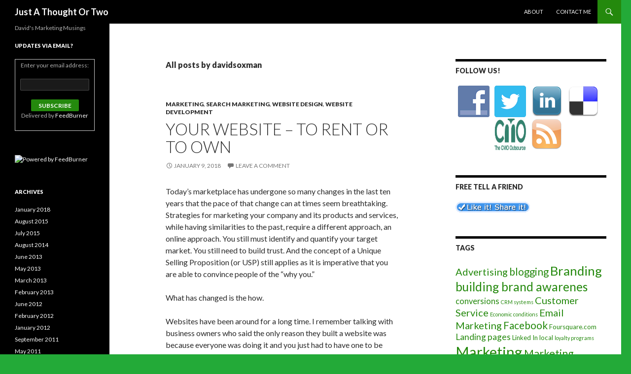

--- FILE ---
content_type: text/html; charset=UTF-8
request_url: http://davidsoxman.com/author/admin/
body_size: 14813
content:

<!DOCTYPE html>
<!--[if IE 7]>
<html class="ie ie7" lang="en-US">
<![endif]-->
<!--[if IE 8]>
<html class="ie ie8" lang="en-US">
<![endif]-->
<!--[if !(IE 7) & !(IE 8)]><!-->
<html lang="en-US">
<!--<![endif]-->
<head>
	<meta charset="UTF-8">
	<meta name="viewport" content="width=device-width">
	<title>davidsoxmanJust A Thought Or Two | Just A Thought Or Two</title>
	<link rel="profile" href="http://gmpg.org/xfn/11">
	<link rel="pingback" href="http://davidsoxman.com/xmlrpc.php">
	<!--[if lt IE 9]>
	<script src="http://davidsoxman.com/wp-content/themes/twentyfourteen/js/html5.js"></script>
	<![endif]-->
	<link rel='dns-prefetch' href='//fonts.googleapis.com' />
<link rel='dns-prefetch' href='//s.w.org' />
<link rel="alternate" type="application/rss+xml" title="Just A Thought Or Two &raquo; Feed" href="http://davidsoxman.com/feed/" />
<link rel="alternate" type="application/rss+xml" title="Just A Thought Or Two &raquo; Comments Feed" href="http://davidsoxman.com/comments/feed/" />
<link rel="alternate" type="application/rss+xml" title="Just A Thought Or Two &raquo; Posts by davidsoxman Feed" href="http://davidsoxman.com/author/admin/feed/" />
		<script type="text/javascript">
			window._wpemojiSettings = {"baseUrl":"https:\/\/s.w.org\/images\/core\/emoji\/11.2.0\/72x72\/","ext":".png","svgUrl":"https:\/\/s.w.org\/images\/core\/emoji\/11.2.0\/svg\/","svgExt":".svg","source":{"concatemoji":"http:\/\/davidsoxman.com\/wp-includes\/js\/wp-emoji-release.min.js?ver=5.1.19"}};
			!function(e,a,t){var n,r,o,i=a.createElement("canvas"),p=i.getContext&&i.getContext("2d");function s(e,t){var a=String.fromCharCode;p.clearRect(0,0,i.width,i.height),p.fillText(a.apply(this,e),0,0);e=i.toDataURL();return p.clearRect(0,0,i.width,i.height),p.fillText(a.apply(this,t),0,0),e===i.toDataURL()}function c(e){var t=a.createElement("script");t.src=e,t.defer=t.type="text/javascript",a.getElementsByTagName("head")[0].appendChild(t)}for(o=Array("flag","emoji"),t.supports={everything:!0,everythingExceptFlag:!0},r=0;r<o.length;r++)t.supports[o[r]]=function(e){if(!p||!p.fillText)return!1;switch(p.textBaseline="top",p.font="600 32px Arial",e){case"flag":return s([55356,56826,55356,56819],[55356,56826,8203,55356,56819])?!1:!s([55356,57332,56128,56423,56128,56418,56128,56421,56128,56430,56128,56423,56128,56447],[55356,57332,8203,56128,56423,8203,56128,56418,8203,56128,56421,8203,56128,56430,8203,56128,56423,8203,56128,56447]);case"emoji":return!s([55358,56760,9792,65039],[55358,56760,8203,9792,65039])}return!1}(o[r]),t.supports.everything=t.supports.everything&&t.supports[o[r]],"flag"!==o[r]&&(t.supports.everythingExceptFlag=t.supports.everythingExceptFlag&&t.supports[o[r]]);t.supports.everythingExceptFlag=t.supports.everythingExceptFlag&&!t.supports.flag,t.DOMReady=!1,t.readyCallback=function(){t.DOMReady=!0},t.supports.everything||(n=function(){t.readyCallback()},a.addEventListener?(a.addEventListener("DOMContentLoaded",n,!1),e.addEventListener("load",n,!1)):(e.attachEvent("onload",n),a.attachEvent("onreadystatechange",function(){"complete"===a.readyState&&t.readyCallback()})),(n=t.source||{}).concatemoji?c(n.concatemoji):n.wpemoji&&n.twemoji&&(c(n.twemoji),c(n.wpemoji)))}(window,document,window._wpemojiSettings);
		</script>
		<style type="text/css">
img.wp-smiley,
img.emoji {
	display: inline !important;
	border: none !important;
	box-shadow: none !important;
	height: 1em !important;
	width: 1em !important;
	margin: 0 .07em !important;
	vertical-align: -0.1em !important;
	background: none !important;
	padding: 0 !important;
}
</style>
	<link rel='stylesheet' id='wp-block-library-css'  href='http://davidsoxman.com/wp-includes/css/dist/block-library/style.min.css?ver=5.1.19' type='text/css' media='all' />
<link rel='stylesheet' id='st-widget-css'  href='http://davidsoxman.com/wp-content/plugins/share-this/css/style.css?ver=5.1.19' type='text/css' media='all' />
<link rel='stylesheet' id='social-widget-css'  href='http://davidsoxman.com/wp-content/plugins/social-media-widget/social_widget.css?ver=5.1.19' type='text/css' media='all' />
<link rel='stylesheet' id='twentyfourteen-lato-css'  href='https://fonts.googleapis.com/css?family=Lato%3A300%2C400%2C700%2C900%2C300italic%2C400italic%2C700italic&#038;subset=latin%2Clatin-ext' type='text/css' media='all' />
<link rel='stylesheet' id='genericons-css'  href='http://davidsoxman.com/wp-content/themes/twentyfourteen/genericons/genericons.css?ver=3.0.3' type='text/css' media='all' />
<link rel='stylesheet' id='twentyfourteen-style-css'  href='http://davidsoxman.com/wp-content/themes/twentyfourteen/style.css?ver=5.1.19' type='text/css' media='all' />
<!--[if lt IE 9]>
<link rel='stylesheet' id='twentyfourteen-ie-css'  href='http://davidsoxman.com/wp-content/themes/twentyfourteen/css/ie.css?ver=20131205' type='text/css' media='all' />
<![endif]-->
<script type='text/javascript' src='http://davidsoxman.com/wp-includes/js/jquery/jquery.js?ver=1.12.4'></script>
<script type='text/javascript' src='http://davidsoxman.com/wp-includes/js/jquery/jquery-migrate.min.js?ver=1.4.1'></script>
<link rel='https://api.w.org/' href='http://davidsoxman.com/wp-json/' />
<link rel="EditURI" type="application/rsd+xml" title="RSD" href="http://davidsoxman.com/xmlrpc.php?rsd" />
<link rel="wlwmanifest" type="application/wlwmanifest+xml" href="http://davidsoxman.com/wp-includes/wlwmanifest.xml" /> 
<meta name="generator" content="WordPress 5.1.19" />

<!-- platinum seo pack 1.3.8 -->
<meta name="robots" content="noindex,follow,noodp,noydir" />
<link rel="canonical" href="http://davidsoxman.com/author/admin/" />
<!-- /platinum one seo pack -->
<script charset="utf-8" type="text/javascript" src="http://w.sharethis.com/button/buttons.js"></script><script type="text/javascript">stLight.options({publisher:'3ceb704e-8549-4b8b-a0ce-e5d39983df82'});var st_type='wordpress3.0.2';</script>	<style type="text/css" id="twentyfourteen-header-css">
			.site-title a {
			color: #ffffff;
		}
		</style>
	<style type="text/css" id="custom-background-css">
body.custom-background { background-color: #23aa38; }
</style>
	</head>

<body class="archive author author-admin author-1 custom-background masthead-fixed list-view">
<div id="page" class="hfeed site">
	
	<header id="masthead" class="site-header" role="banner">
		<div class="header-main">
			<h1 class="site-title"><a href="http://davidsoxman.com/" rel="home">Just A Thought Or Two</a></h1>

			<div class="search-toggle">
				<a href="#search-container" class="screen-reader-text" aria-expanded="false" aria-controls="search-container">Search</a>
			</div>

			<nav id="primary-navigation" class="site-navigation primary-navigation" role="navigation">
				<button class="menu-toggle">Primary Menu</button>
				<a class="screen-reader-text skip-link" href="#content">Skip to content</a>
				<div id="primary-menu" class="nav-menu"><ul>
<li class="page_item page-item-2"><a href="http://davidsoxman.com/about/">About</a></li>
<li class="page_item page-item-9"><a href="http://davidsoxman.com/contact-me/">Contact Me</a></li>
</ul></div>
			</nav>
		</div>

		<div id="search-container" class="search-box-wrapper hide">
			<div class="search-box">
				<form role="search" method="get" class="search-form" action="http://davidsoxman.com/">
				<label>
					<span class="screen-reader-text">Search for:</span>
					<input type="search" class="search-field" placeholder="Search &hellip;" value="" name="s" />
				</label>
				<input type="submit" class="search-submit" value="Search" />
			</form>			</div>
		</div>
	</header><!-- #masthead -->

	<div id="main" class="site-main">

	<section id="primary" class="content-area">
		<div id="content" class="site-content" role="main">

			
			<header class="archive-header">
				<h1 class="archive-title">
					All posts by davidsoxman				</h1>
							</header><!-- .archive-header -->

			
<article id="post-386" class="post-386 post type-post status-publish format-standard hentry category-marketing category-search-marketing category-website-design category-website-development">
	
	<header class="entry-header">
				<div class="entry-meta">
			<span class="cat-links"><a href="http://davidsoxman.com/topics/marketing/" rel="category tag">Marketing</a>, <a href="http://davidsoxman.com/topics/search-marketing/" rel="category tag">Search marketing</a>, <a href="http://davidsoxman.com/topics/website-design/" rel="category tag">Website Design</a>, <a href="http://davidsoxman.com/topics/website-development/" rel="category tag">Website Development</a></span>
		</div>
		<h1 class="entry-title"><a href="http://davidsoxman.com/2018/01/your-website-to-rent-or-to-own/" rel="bookmark">Your Website – To Rent or To Own</a></h1>
		<div class="entry-meta">
			<span class="entry-date"><a href="http://davidsoxman.com/2018/01/your-website-to-rent-or-to-own/" rel="bookmark"><time class="entry-date" datetime="2018-01-09T11:07:22-06:00">January 9, 2018</time></a></span> <span class="byline"><span class="author vcard"><a class="url fn n" href="http://davidsoxman.com/author/admin/" rel="author">davidsoxman</a></span></span>			<span class="comments-link"><a href="http://davidsoxman.com/2018/01/your-website-to-rent-or-to-own/#respond">Leave a comment</a></span>
					</div><!-- .entry-meta -->
	</header><!-- .entry-header -->

		<div class="entry-content">
		<p>Today’s marketplace has undergone so many changes in the last ten years that the pace of that change can at times seem breathtaking. Strategies for marketing your company and its products and services, while having similarities to the past, require a different approach, an online approach. You still must identify and quantify your target market. You still need to build trust. And the concept of a Unique Selling Proposition (or USP) still applies as it is imperative that you are able to convince people of the “why you.”</p>
<p>What has changed is the how.</p>
<p>Websites have been around for a long time. I remember talking with business owners who said the only reason they built a website was because everyone was doing it and you just had to have one to be legit.</p>
<p>While having to have a website is still the case, its function as a key weapon in your marketing arsenal has grown dramatically, so much so that it is the most important marketing investment that you can make.</p>
<p>Almost every purchase decision, whether an individual consumer, or the purchasing manager of a major corporation, begins with a search online. Whether that search is using the name of a business that you learned of through a referral, or whether you are simply trying to find companies that provide what you’re looking for, it begins by doing a search. Google, having become one of the largest U.S. companies in capitalization, dominates this area of marketing, and it is estimated that there are as many as 4 million searches per second around the globe!</p>
<p>So, when you’re building a website, to forget to take into account its ability to be found by people searching online, is basically throwing your money away.</p>
<p>You have two choices when building a website, you can <strong>rent</strong> your website or you can <strong>own</strong> it. Just as any other business asset you invest in, it is important to determine which is best for the future of your company.</p>
<p>Examples of website platforms that you <u>rent</u> are SquareSpace, WIX, Weebly, GoDaddy and others. These offer you the ability to create your own website and have the following features: (this is based on conversations with many entrepreneurs who went this route)</p>
<ul>
<li>Up-front investment is little or nothing</li>
<li>There are many templates to choose from</li>
<li>Can customize within the template’s framework</li>
<li>Monthly hosting fees are generally much higher</li>
<li>Must continue to host with them or the site is taken down</li>
<li>Shopping cart and e-commerce is available</li>
<li>Can make changes, add pages and upload images yourself, through the dashboard</li>
<li>The focus is on making it fast and easy to build a website, not on whether the website can be found in an online search</li>
<li>Lead generation is also not the most important aspect of these alternatives</li>
</ul>
<p>Examples of website platforms that you <u>own</u> are WordPress, Joomla, Drupal, Magento and others. These typically require the expertise of a professional developer as there are many options, and hence flexibility, in the design and functionality of the website. The following are the features of these options:</p>
<ul>
<li>The up-front investment can be sizeable</li>
<li>Just about anything can be done with respect to design</li>
<li>There are hundreds of applications that have been developed to work with these platforms, making website customization easier and with a higher level of functionality</li>
<li>Monthly hosting fees are much lower</li>
<li>You have the option to host your website wherever you wish because you own your site</li>
<li>You can make changes, add pages and upload images yourself without being a programmer. This is done through the dashboard</li>
<li>If the template is built correctly, the website should be able to be found in online searches</li>
<li>The website should be able to pay for itself through the leads that are generated from it</li>
<li>You can actually build “equity” in your website, by adding original and valuable content, and since you own the website, that content remains yours, not your hosting company’s.</li>
<li>Social media can be seamlessly integrated into the site</li>
<li>You are in charge of your own destiny</li>
</ul>
<p>The bottom line is, what do you want your website to do? If it is just to be an online brochure, then certainly renting a website can work. If however, you want it to be an asset that provides a return on the investment, to be a key component in your overall marketing, then owning your website is really the only way to go.</p>
<p>Remember this: You can build a beautiful website, but if no one can find it, it’s like having the most impressive billboard in the middle of a desert, it sure looks nice but nobody sees it.</p>
	</div><!-- .entry-content -->
	
	</article><!-- #post-## -->

<article id="post-376" class="post-376 post type-post status-publish format-standard hentry category-marketing category-search-marketing category-website-design category-website-development tag-marketing tag-mobile-responsive-websites">
	
	<header class="entry-header">
				<div class="entry-meta">
			<span class="cat-links"><a href="http://davidsoxman.com/topics/marketing/" rel="category tag">Marketing</a>, <a href="http://davidsoxman.com/topics/search-marketing/" rel="category tag">Search marketing</a>, <a href="http://davidsoxman.com/topics/website-design/" rel="category tag">Website Design</a>, <a href="http://davidsoxman.com/topics/website-development/" rel="category tag">Website Development</a></span>
		</div>
		<h1 class="entry-title"><a href="http://davidsoxman.com/2015/08/how-mobile-is-your-website/" rel="bookmark">How Mobile Is Your Website?</a></h1>
		<div class="entry-meta">
			<span class="entry-date"><a href="http://davidsoxman.com/2015/08/how-mobile-is-your-website/" rel="bookmark"><time class="entry-date" datetime="2015-08-25T14:47:55-06:00">August 25, 2015</time></a></span> <span class="byline"><span class="author vcard"><a class="url fn n" href="http://davidsoxman.com/author/admin/" rel="author">davidsoxman</a></span></span>			<span class="comments-link"><a href="http://davidsoxman.com/2015/08/how-mobile-is-your-website/#respond">Leave a comment</a></span>
					</div><!-- .entry-meta -->
	</header><!-- .entry-header -->

		<div class="entry-content">
		<p><a href="http://davidsoxman.com/wp-content/uploads/2015/08/Mobile-ready.jpg"><img class="alignleft size-thumbnail wp-image-377" src="http://davidsoxman.com/wp-content/uploads/2015/08/Mobile-ready-150x150.jpg" alt="Our mobile society always on the go" width="150" height="150" /></a>You’ve been there. You’re searching on your mobile phone for a store that has a particular brand of caulk that works well on concrete. You find a website on Google and you click on the link. What comes up is a very tiny version of the store’s regular website, which is impossible to read, let alone click on the Contact Us page to inquire whether they have the caulk you need in stock. So, what do you do? You expand the page to blow it up to where it is legible and then you find yourself scrolling left, right, up, down only to realize that you’re lost on the page. What’s left is to shrink it back down to locate that darned Contact Us link. And, hopefully you haven’t been doing all this while driving.</p>
<p>This is a plain lousy experience and one that makes you want to find somewhere else to shop.</p>
<p>So, does this happen when prospective customers come to your website on their smartphones? Do they have this same kind of bad experience? Are you losing sales because your website is not mobile ready? <strong>Did you realize that Google will now start ranking your website lower than your competitors’ sites if it is not mobile ready? </strong></p>
<p>Let’s look at some research from Media Post:</p>
<p><a href="http://www.mediapost.com/publications/article/253294/mobile-shopping-makes-a-move-on-online-sales.html#reply?utm_source=newsletter&amp;utm_medium=email&amp;utm_content=comment&amp;utm_campaign=84197" target="_blank">http://www.mediapost.com/publications/article/253294/mobile-shopping-makes-a-move-on-online-sales.html#reply?utm_source=newsletter&amp;utm_medium=email&amp;utm_content=comment&amp;utm_campaign=84197</a></p>
<p>What does this mean today, and what could it mean in six to twelve months?</p>
<ul>
<li>“mobile commerce has surged ahead of desktop in terms of time spent shopping, with mobile accounting for 59% of online shopping time in the first quarter of 2015…”</li>
<li>“In the first quarter of this year, mobile’s share of retail spending growth increased 53% year over year, compared with increases of 9% for desktop retail e-commerce…”</li>
<li>And according to James Printing of Kansas City (<a href="http:jamesprinting.com" target="_blank">http:jamesprinting.com</a>), 42% of brand research is conducted on phones and tablets</li>
</ul>
<p>The use of smartphones and tablets for shopping and research is expected to grow dramatically in the next year. Although purchases on smartphones and tablets still lags behind desktops, with the primary reasons being security concerns and the ability to see the products in detail, those issues will be resolved quickly with larger phone screens and enhanced mobile security.</p>
<p>Any website development company worth their stripes is creating new sites that are what’s called <strong><em>“mobile responsive.”</em></strong> This means that your site will render differently on mobile devices than it does on desktops, making the experience much better for visitors coming to see what you are all about.</p>
<p>What’s more, you will not be penalized by the major search engines for having a non-responsive website, and all the hard work you’ve done to maintain that search visibility will still be in place.</p>
<p>I would love to know your thoughts, or if you just have questions, let me know.</p>
<p>Regards,</p>
<p>David</p>
	</div><!-- .entry-content -->
	
	<footer class="entry-meta"><span class="tag-links"><a href="http://davidsoxman.com/tag/marketing/" rel="tag">Marketing</a><a href="http://davidsoxman.com/tag/mobile-responsive-websites/" rel="tag">mobile responsive websites</a></span></footer></article><!-- #post-## -->

<article id="post-373" class="post-373 post type-post status-publish format-standard hentry category-branding category-communication category-marketing category-social-media tag-branding tag-building-brand-awarenes tag-marketing tag-marketing-plan-execution tag-social-media tag-strategic-marketing-plans">
	
	<header class="entry-header">
				<div class="entry-meta">
			<span class="cat-links"><a href="http://davidsoxman.com/topics/branding/" rel="category tag">Branding</a>, <a href="http://davidsoxman.com/topics/communication/" rel="category tag">Communication</a>, <a href="http://davidsoxman.com/topics/marketing/" rel="category tag">Marketing</a>, <a href="http://davidsoxman.com/topics/social-media/" rel="category tag">Social Media</a></span>
		</div>
		<h1 class="entry-title"><a href="http://davidsoxman.com/2015/07/give-up-brand-control/" rel="bookmark">Give Up Brand Control?</a></h1>
		<div class="entry-meta">
			<span class="entry-date"><a href="http://davidsoxman.com/2015/07/give-up-brand-control/" rel="bookmark"><time class="entry-date" datetime="2015-07-07T11:43:04-06:00">July 7, 2015</time></a></span> <span class="byline"><span class="author vcard"><a class="url fn n" href="http://davidsoxman.com/author/admin/" rel="author">davidsoxman</a></span></span>			<span class="comments-link"><a href="http://davidsoxman.com/2015/07/give-up-brand-control/#respond">Leave a comment</a></span>
					</div><!-- .entry-meta -->
	</header><!-- .entry-header -->

		<div class="entry-content">
		<p><a href="http://davidsoxman.com/wp-content/uploads/2015/07/Screen-Shot-2015-03-11-at-2.50.56-PM.png"><img class="alignleft size-thumbnail wp-image-374" src="http://davidsoxman.com/wp-content/uploads/2015/07/Screen-Shot-2015-03-11-at-2.50.56-PM-150x150.png" alt="Major League Soccer logo" width="150" height="150" /></a>Ever feel like your business is spinning out of control? Too busy, not busy enough, competition pressures, government red tape, taxes, employee issues, the list can go on and on. We love the concept of control because it gives us predictability, something we can count on, something to calm our fears. Yet control can be elusive.</p>
<p>Take, for example, your brand. We marketers refer frequently to the importance of trying to control your brand. Obviously, social media has made this effort much more difficult but consider something as simple as your identity (including the logo). We generally recommend that in your strategic marketing plan, you include a style book which dictates exactly how your logo will be portrayed in various kinds of media. The style book governs how and where your logo can appear and specifies the exact color or colors (generally no more than two) that are allowed. It is how you control that branding element. Consider brands like A.T.&amp;T., Coca-Cola, Microsoft, and UPS. No one is allowed to change the presentation of these logos or their colors. Yet…maybe that has all changed.</p>
<p>Major League Soccer (MLS) announced a new identity and branding with the commencement of its 2015 season this spring. Not to be outdone by other sports like Major League Baseball, the NCAA basketball tournament, or the FIFA Women’s World Cup, the launch of the new campaign came replete with a shiny new logo. The logo comprises a shield outlined with blue, a blue diagonal line extending outside the shield, and the top left half with three stars, the letters MLS and seated in a field of red. Whether you like this logo or not is not what is curious. What blows the mind this marketer is that the MLS has allowed each one of the teams to alter the colors of the logo to match their respective uniforms! This even extends to the goalkeepers’ uniforms that are even different colors than the team colors!</p>
<p>Unheard of, I say. Can you imagine the NFL doing this? What about the NBA or Major League Baseball? These organizations don’t care what color your uniforms are, their logo must be presented exactly the same, even if that color clashes with your team colors.</p>
<p>I would say this is revolutionary, especially for a brand as young as the MLS.</p>
<p>So, is giving up control of your brand and logo the wrong thing to do? I would imagine that the MLS has not given up complete control, but stipulates the options each team has in using the league logo. It will be an interesting study to see how this turns out. No one can deny that the MLS is successful, having two new expansion teams this year and showing every sign of drawing larger and larger viewership and fan base.</p>
<p>Yet, it will be interesting to see if this is a trend that will extend to other industries, associations and non-profits.</p>
<p>I would love to know your thoughts.</p>
	</div><!-- .entry-content -->
	
	<footer class="entry-meta"><span class="tag-links"><a href="http://davidsoxman.com/tag/branding/" rel="tag">Branding</a><a href="http://davidsoxman.com/tag/building-brand-awarenes/" rel="tag">building brand awarenes</a><a href="http://davidsoxman.com/tag/marketing/" rel="tag">Marketing</a><a href="http://davidsoxman.com/tag/marketing-plan-execution/" rel="tag">Marketing Plan Execution</a><a href="http://davidsoxman.com/tag/social-media/" rel="tag">Social Media</a><a href="http://davidsoxman.com/tag/strategic-marketing-plans/" rel="tag">Strategic Marketing Plans</a></span></footer></article><!-- #post-## -->

<article id="post-368" class="post-368 post type-post status-publish format-standard hentry category-communication category-marketing tag-marketing tag-marketing-messages tag-target-market">
	
	<header class="entry-header">
				<div class="entry-meta">
			<span class="cat-links"><a href="http://davidsoxman.com/topics/communication/" rel="category tag">Communication</a>, <a href="http://davidsoxman.com/topics/marketing/" rel="category tag">Marketing</a></span>
		</div>
		<h1 class="entry-title"><a href="http://davidsoxman.com/2014/08/do-you-understand-your-target-market/" rel="bookmark">Do You Understand Your Target Market?</a></h1>
		<div class="entry-meta">
			<span class="entry-date"><a href="http://davidsoxman.com/2014/08/do-you-understand-your-target-market/" rel="bookmark"><time class="entry-date" datetime="2014-08-27T16:26:26-06:00">August 27, 2014</time></a></span> <span class="byline"><span class="author vcard"><a class="url fn n" href="http://davidsoxman.com/author/admin/" rel="author">davidsoxman</a></span></span>			<span class="comments-link"><a href="http://davidsoxman.com/2014/08/do-you-understand-your-target-market/#respond">Leave a comment</a></span>
					</div><!-- .entry-meta -->
	</header><!-- .entry-header -->

		<div class="entry-content">
		<p><a href="http://davidsoxman.com/wp-content/uploads/2014/08/957450_33460069.jpg"><img class="alignleft size-thumbnail wp-image-369" src="http://davidsoxman.com/wp-content/uploads/2014/08/957450_33460069-150x150.jpg" alt="957450_33460069" width="150" height="150" /></a>One of the first questions I ask any client that I begin work with is, “who do you think is your target market?” There are many times where this question has never been asked and therefore I’m met with a blank stare. If the answer comes back as “everyone,” then I know we have some work to do. You may have the most amazing product ever invented in humankind but I’m sorry, it’s not for everyone.</p>
<p>It’s always best to start with a definition, no matter how simple we may think a concept is. <em>A <strong>target market</strong> is a group of customers towards which a business has decided to aim its <strong>marketing</strong> efforts and ultimately its products and or services.</em></p>
<p>A target market can be defined by a set of characteristics that the entire group has in common. These characteristics give insight into how we might expect the target market to behave under different circumstances or in reaction to different marketing messages.</p>
<p>I recommend starting with your very best customer, because that’s who we want to find more of. Think in terms of what customer you absolutely love working with? How would you define them? Who are they? Are they male or female? How educated are they? What age are they? How did they learn of your product or service? Do they live in a certain area? How was the buying process? If applicable, have they been a repeat buyer? The more specific you can be here, the better.</p>
<p>Given that you want to clone this kind of customer and find many more just like them, let’s explore more about what was behind their purchase. Ask the question: <strong>Why did you buy from my company?</strong> I actually like to ask this question in person, through a survey.</p>
<p>On a very fundamental level, people make a decision to purchase something in an effort to increase pleasure or reduce pain. However, the answers you receive to the question above, why did they buy from you, will fall into one of two categories. Either the rational behind their decision was due to the attributes (or features) of your product or service, or your product or service was in sync with their emotional motivation for buying.</p>
<p>Examples of Product Attributes:</p>
<ul>
<li>Price – Your price was competitive or in line with perceived value</li>
<li>Quality – Your product or service meets minimum quality requirements</li>
<li>Features – Your product has the features that I require</li>
<li>Service – You have the capabilities to provide service after the sale</li>
<li>Past History – There is a track record of positive experiences from others</li>
<li>Popularity/Sexiness – Your product has that “thing”</li>
</ul>
<p>Examples of Emotional Motivators</p>
<ul>
<li>Trust – I have faith that your product or service will perform as marketed</li>
<li>Communication – The sales person answered my questions and explained things to my satisfaction</li>
<li>Relationships – Over a period of time I feel I know the human side of your company. I like working with you</li>
<li>Fear – I don’t want to make a mistake that will cost me money or my job</li>
<li>Confidence – This decision feels right</li>
<li>Impatience – I don’t really want to wait any longer or shop more</li>
<li>Need – I am strongly compelled to move forward with this purchase</li>
<li>Desire for acceptance – I want to be like the people that own this product</li>
</ul>
<p>As you collect the answers to your survey, you can use these product attributes and emotional motivators to define the kind of marketing message that you communicate. If these resonated with your current best customers, then they will likely resonate with potential best customers.</p>
<p>Happy hunting and I would love to hear your comments.</p>
<p>David</p>
	</div><!-- .entry-content -->
	
	<footer class="entry-meta"><span class="tag-links"><a href="http://davidsoxman.com/tag/marketing/" rel="tag">Marketing</a><a href="http://davidsoxman.com/tag/marketing-messages/" rel="tag">Marketing messages</a><a href="http://davidsoxman.com/tag/target-market/" rel="tag">Target market</a></span></footer></article><!-- #post-## -->

<article id="post-362" class="post-362 post type-post status-publish format-standard hentry category-social-media tag-facebook tag-foursquare-com tag-social-media tag-social-networks tag-twitter tag-youtube">
	
	<header class="entry-header">
				<div class="entry-meta">
			<span class="cat-links"><a href="http://davidsoxman.com/topics/social-media/" rel="category tag">Social Media</a></span>
		</div>
		<h1 class="entry-title"><a href="http://davidsoxman.com/2013/06/is-facebook-too-big-to-fail/" rel="bookmark">Is Facebook Too Big To Fail?</a></h1>
		<div class="entry-meta">
			<span class="entry-date"><a href="http://davidsoxman.com/2013/06/is-facebook-too-big-to-fail/" rel="bookmark"><time class="entry-date" datetime="2013-06-10T13:24:26-06:00">June 10, 2013</time></a></span> <span class="byline"><span class="author vcard"><a class="url fn n" href="http://davidsoxman.com/author/admin/" rel="author">davidsoxman</a></span></span>			<span class="comments-link"><a href="http://davidsoxman.com/2013/06/is-facebook-too-big-to-fail/#respond">Leave a comment</a></span>
					</div><!-- .entry-meta -->
	</header><!-- .entry-header -->

		<div class="entry-content">
		<p><a href="http://davidsoxman.com/wp-content/uploads/2013/06/Social-properties.jpg"><img class="alignleft size-thumbnail wp-image-363" title="Social Media Logotype Background" src="http://davidsoxman.com/wp-content/uploads/2013/06/Social-properties-150x150.jpg" alt="" width="150" height="150" /></a>Oh that’s just not possible you say. Facebook fail, no way. Just let your imagination go for a minute.</p>
<p>I don’t think any of us could have imagined the possibility of General Motors failing, or AIG, or Citigroup for that matter, all of whom benefited through the combination of The Emergency Economic Stabilization Act of 2008 and the Troubled Asset Relief Program (TARP). In all of these cases, it was deemed appropriate to step in with financial help because these companies were “too big to fail.” The great economic domino effect of their failures would have lead to catastrophic consequences.</p>
<p>Let’s face facts, humans make mistakes, and so do CEO’s. It’s not beyond the realm of “possible” to imagine a world without Facebook, where enough mistakes, bad investments, scandals, questionable IPO’s et cetera, cause this social institution to fail. Do you suppose the government would step in and help?</p>
<p>I don’t want you to get confused here, I’m not trying to be political as I’m really going in another direction which I hope to reveal shortly.</p>
<p>Millions of people spend hours and hours documenting, sharing, responding, ranting, posting, joking, pontificating, preaching, questioning, bragging and lecturing on Facebook. The number of personal images and videos put there is staggering. Some would say that this is a giant waste of time. Regardless, when you think about the fact that whole lives are being stored on FB’s massive server farms and that this may be the only place where those lives are documented, you can begin to wonder &#8211; If that’s true, a Facebook failure could in fact cause catastrophic consequences for some. Unless of course, they have a backup plan.</p>
<p>I was reading recently in the <a href="http://aarp.org/bulletin" target="_blank">“AARP Bulletin”</a> (yes, I am old enough to read this) about the need for Baby Boomers to embrace social media, especially if they are interested in looking for a job. They talk about a “digital footprint” which I thought was a great term, because it encompasses several social media properties, including your own personal website. The article suggests that this website have your name as the URL, like davidsoxman.com. And let’s face it, if you’re not out there socially, you look out of touch.</p>
<p>What does your financial advisor always suggest when investing your money, diversify? By doing so, you spread risk across multiple investment strategies and therefore reduce your exposure to the failure of one. I think the same applies to how you document your life experiences on the web.</p>
<p>There are many ways to memorialize the important events in your life and it doesn’t have to be all in one place, i.e. Facebook. Social media sites exist that cater to all kinds of interests and life styles. If your interested in a list, <a href="http://en.wikipedia.org/wiki/List_of_social_networking_websites" target="_blank">Wikipedia.org</a> has an exhaustive list and even describes what they are about. Check it out even though there are some obvious omissions like Reddit, Stumble Upon, Vimeo and YouTube to name a few.</p>
<p>If the leadership of Facebook pulls off something really stupid and the company fails, and the government chooses not to “bail out” the social behemoth, by having your life documented across multiple online properties, you can reduce the risk that your life’s experiences could vanish with the unplugging of a server. Or, you could gamble that Facebook really is too big to fail.</p>
<p>I’d love to know your thoughts.</p>
<p>David</p>
<div></div>
	</div><!-- .entry-content -->
	
	<footer class="entry-meta"><span class="tag-links"><a href="http://davidsoxman.com/tag/facebook/" rel="tag">Facebook</a><a href="http://davidsoxman.com/tag/foursquare-com/" rel="tag">Foursquare.com</a><a href="http://davidsoxman.com/tag/social-media/" rel="tag">Social Media</a><a href="http://davidsoxman.com/tag/social-networks/" rel="tag">social networks</a><a href="http://davidsoxman.com/tag/twitter/" rel="tag">twitter</a><a href="http://davidsoxman.com/tag/youtube/" rel="tag">YouTube</a></span></footer></article><!-- #post-## -->
	<nav class="navigation paging-navigation" role="navigation">
		<h1 class="screen-reader-text">Posts navigation</h1>
		<div class="pagination loop-pagination">
			<span aria-current='page' class='page-numbers current'>1</span>
<a class='page-numbers' href='http://davidsoxman.com/author/admin/page/2/'>2</a>
<span class="page-numbers dots">&hellip;</span>
<a class='page-numbers' href='http://davidsoxman.com/author/admin/page/14/'>14</a>
<a class="next page-numbers" href="http://davidsoxman.com/author/admin/page/2/">Next &rarr;</a>		</div><!-- .pagination -->
	</nav><!-- .navigation -->
	
		</div><!-- #content -->
	</section><!-- #primary -->

<div id="content-sidebar" class="content-sidebar widget-area" role="complementary">
	<aside id="social-widget-3" class="widget Social_Widget"><h1 class="widget-title">Follow Us!</h1><div class="socialmedia-buttons smw_center"><a href="http://www.facebook.com/profile.php?id=1816636665&ref=ts" rel="nofollow" target="_blank"><img width="64" height="64" src="http://davidsoxman.com/wp-content/plugins/social-media-widget/images/default/64/facebook.png" 
				alt="Follow Us on Facebook" 
				title="Follow Us on Facebook" style="opacity: 0.8; -moz-opacity: 0.8;" class="fade" /></a><a href="http://twitter.com/davidsoxman" rel="nofollow" target="_blank"><img width="64" height="64" src="http://davidsoxman.com/wp-content/plugins/social-media-widget/images/default/64/twitter.png" 
				alt="Follow Us on Twitter" 
				title="Follow Us on Twitter" style="opacity: 0.8; -moz-opacity: 0.8;" class="fade" /></a><a href="http://www.linkedin.com/in/davidsoxman" rel="nofollow" target="_blank"><img width="64" height="64" src="http://davidsoxman.com/wp-content/plugins/social-media-widget/images/default/64/linkedin.png" 
				alt="Follow Us on LinkedIn" 
				title="Follow Us on LinkedIn" style="opacity: 0.8; -moz-opacity: 0.8;" class="fade" /></a><a href="http://delicious.com/dsoxman" rel="nofollow" target="_blank"><img width="64" height="64" src="http://davidsoxman.com/wp-content/plugins/social-media-widget/images/default/64/delicious.png" 
				alt="Follow Us on Delicious" 
				title="Follow Us on Delicious" style="opacity: 0.8; -moz-opacity: 0.8;" class="fade" /></a><a href="http://thecmooutsource.com" rel="nofollow" target="_blank"><img width="64" height="64" src="http://davidsoxman.com/wp-content/uploads/2010/07/letterheadlogo.jpg" 
				alt="Follow Us on My Company Website" 
				title="Follow Us on My Company Website" style="opacity: 0.8; -moz-opacity: 0.8;" class="fade" /></a><a href="http://www.davidsoxman.com/feed" rel="nofollow" target="_blank"><img width="64" height="64" src="http://davidsoxman.com/wp-content/plugins/social-media-widget/images/default/64/rss.png" 
				alt="Follow Us on RSS" 
				title="Follow Us on RSS" style="opacity: 0.8; -moz-opacity: 0.8;" class="fade" /></a></div></aside><aside id="free-tell-a-friend-widget-3" class="widget Free_Tell_A_Friend"><h1 class="widget-title">Free Tell A Friend</h1><a href="http://www.freetellafriend.com/tell/" onclick="window.open('http://www.freetellafriend.com/tell/?option=favorites&title='+encodeURIComponent(document.title)+'&url='+encodeURIComponent(document.location.href), 'freetellafriend', 'scrollbars=1,menubar=0,width=617,height=530,resizable=1,toolbar=0,location=0,status=0,screenX=210,screenY=100,left=210,top=100'); return false;" title="Tell a Friend" target="_blank" ><img alt="Tell a Friend" src="http://davidsoxman.com/wp-content/plugins/free-tell-a-friend/share.gif" border="0" /></a> </aside><aside id="tag_cloud-3" class="widget widget_tag_cloud"><h1 class="widget-title">Tags</h1><div class="tagcloud"><a href="http://davidsoxman.com/tag/advertising/" class="tag-cloud-link tag-link-33 tag-link-position-1" style="font-size: 15pt;" aria-label="Advertising (8 items)">Advertising</a>
<a href="http://davidsoxman.com/tag/blogging/" class="tag-cloud-link tag-link-15 tag-link-position-2" style="font-size: 15.5384615385pt;" aria-label="blogging (9 items)">blogging</a>
<a href="http://davidsoxman.com/tag/branding/" class="tag-cloud-link tag-link-46 tag-link-position-3" style="font-size: 19.4153846154pt;" aria-label="Branding (22 items)">Branding</a>
<a href="http://davidsoxman.com/tag/building-brand-awarenes/" class="tag-cloud-link tag-link-11 tag-link-position-4" style="font-size: 18.3384615385pt;" aria-label="building brand awarenes (17 items)">building brand awarenes</a>
<a href="http://davidsoxman.com/tag/conversions/" class="tag-cloud-link tag-link-13 tag-link-position-5" style="font-size: 12.3076923077pt;" aria-label="conversions (4 items)">conversions</a>
<a href="http://davidsoxman.com/tag/crm-systems/" class="tag-cloud-link tag-link-36 tag-link-position-6" style="font-size: 8pt;" aria-label="CRM systems (1 item)">CRM systems</a>
<a href="http://davidsoxman.com/tag/customer-service/" class="tag-cloud-link tag-link-45 tag-link-position-7" style="font-size: 15pt;" aria-label="Customer Service (8 items)">Customer Service</a>
<a href="http://davidsoxman.com/tag/economic-conditions/" class="tag-cloud-link tag-link-34 tag-link-position-8" style="font-size: 8pt;" aria-label="Economic conditions (1 item)">Economic conditions</a>
<a href="http://davidsoxman.com/tag/email-marketing/" class="tag-cloud-link tag-link-43 tag-link-position-9" style="font-size: 15pt;" aria-label="Email Marketing (8 items)">Email Marketing</a>
<a href="http://davidsoxman.com/tag/facebook/" class="tag-cloud-link tag-link-16 tag-link-position-10" style="font-size: 15.5384615385pt;" aria-label="Facebook (9 items)">Facebook</a>
<a href="http://davidsoxman.com/tag/foursquare-com/" class="tag-cloud-link tag-link-22 tag-link-position-11" style="font-size: 9.93846153846pt;" aria-label="Foursquare.com (2 items)">Foursquare.com</a>
<a href="http://davidsoxman.com/tag/landing-pages/" class="tag-cloud-link tag-link-10 tag-link-position-12" style="font-size: 13.1692307692pt;" aria-label="Landing pages (5 items)">Landing pages</a>
<a href="http://davidsoxman.com/tag/linked-in/" class="tag-cloud-link tag-link-28 tag-link-position-13" style="font-size: 9.93846153846pt;" aria-label="Linked In (2 items)">Linked In</a>
<a href="http://davidsoxman.com/tag/local/" class="tag-cloud-link tag-link-21 tag-link-position-14" style="font-size: 9.93846153846pt;" aria-label="local (2 items)">local</a>
<a href="http://davidsoxman.com/tag/loyalty-programs/" class="tag-cloud-link tag-link-25 tag-link-position-15" style="font-size: 8pt;" aria-label="loyalty programs (1 item)">loyalty programs</a>
<a href="http://davidsoxman.com/tag/marketing/" class="tag-cloud-link tag-link-49 tag-link-position-16" style="font-size: 22pt;" aria-label="Marketing (39 items)">Marketing</a>
<a href="http://davidsoxman.com/tag/marketing-messages/" class="tag-cloud-link tag-link-35 tag-link-position-17" style="font-size: 15.9692307692pt;" aria-label="Marketing messages (10 items)">Marketing messages</a>
<a href="http://davidsoxman.com/tag/marketing-plan-execution/" class="tag-cloud-link tag-link-30 tag-link-position-18" style="font-size: 14.4615384615pt;" aria-label="Marketing Plan Execution (7 items)">Marketing Plan Execution</a>
<a href="http://davidsoxman.com/tag/mobile-responsive-websites/" class="tag-cloud-link tag-link-41 tag-link-position-19" style="font-size: 8pt;" aria-label="mobile responsive websites (1 item)">mobile responsive websites</a>
<a href="http://davidsoxman.com/tag/myspace/" class="tag-cloud-link tag-link-18 tag-link-position-20" style="font-size: 8pt;" aria-label="MySpace (1 item)">MySpace</a>
<a href="http://davidsoxman.com/tag/online-video/" class="tag-cloud-link tag-link-39 tag-link-position-21" style="font-size: 8pt;" aria-label="Online Video (1 item)">Online Video</a>
<a href="http://davidsoxman.com/tag/performance-based-pricing/" class="tag-cloud-link tag-link-24 tag-link-position-22" style="font-size: 8pt;" aria-label="Performance Based Pricing (1 item)">Performance Based Pricing</a>
<a href="http://davidsoxman.com/tag/public-relations/" class="tag-cloud-link tag-link-48 tag-link-position-23" style="font-size: 11.2307692308pt;" aria-label="Public Relations (3 items)">Public Relations</a>
<a href="http://davidsoxman.com/tag/sales/" class="tag-cloud-link tag-link-50 tag-link-position-24" style="font-size: 11.2307692308pt;" aria-label="Sales (3 items)">Sales</a>
<a href="http://davidsoxman.com/tag/search-marketing/" class="tag-cloud-link tag-link-3 tag-link-position-25" style="font-size: 15.9692307692pt;" aria-label="Search marketing (10 items)">Search marketing</a>
<a href="http://davidsoxman.com/tag/search-marketing-landing-pages/" class="tag-cloud-link tag-link-5 tag-link-position-26" style="font-size: 9.93846153846pt;" aria-label="Search marketing Landing pages (2 items)">Search marketing Landing pages</a>
<a href="http://davidsoxman.com/tag/social-media/" class="tag-cloud-link tag-link-47 tag-link-position-27" style="font-size: 17.6923076923pt;" aria-label="Social Media (15 items)">Social Media</a>
<a href="http://davidsoxman.com/tag/social-networks/" class="tag-cloud-link tag-link-20 tag-link-position-28" style="font-size: 15pt;" aria-label="social networks (8 items)">social networks</a>
<a href="http://davidsoxman.com/tag/strategic-marketing-plans/" class="tag-cloud-link tag-link-29 tag-link-position-29" style="font-size: 15.5384615385pt;" aria-label="Strategic Marketing Plans (9 items)">Strategic Marketing Plans</a>
<a href="http://davidsoxman.com/tag/target-market/" class="tag-cloud-link tag-link-40 tag-link-position-30" style="font-size: 8pt;" aria-label="Target market (1 item)">Target market</a>
<a href="http://davidsoxman.com/tag/twitter/" class="tag-cloud-link tag-link-14 tag-link-position-31" style="font-size: 15.5384615385pt;" aria-label="twitter (9 items)">twitter</a>
<a href="http://davidsoxman.com/tag/video/" class="tag-cloud-link tag-link-38 tag-link-position-32" style="font-size: 8pt;" aria-label="Video (1 item)">Video</a>
<a href="http://davidsoxman.com/tag/video-seo/" class="tag-cloud-link tag-link-37 tag-link-position-33" style="font-size: 8pt;" aria-label="Video SEO (1 item)">Video SEO</a>
<a href="http://davidsoxman.com/tag/website-content/" class="tag-cloud-link tag-link-27 tag-link-position-34" style="font-size: 13.9230769231pt;" aria-label="Website Content (6 items)">Website Content</a>
<a href="http://davidsoxman.com/tag/youtube/" class="tag-cloud-link tag-link-17 tag-link-position-35" style="font-size: 13.1692307692pt;" aria-label="YouTube (5 items)">YouTube</a></div>
</aside></div><!-- #content-sidebar -->
<div id="secondary">
		<h2 class="site-description">David&#039;s Marketing Musings</h2>
	
	
		<div id="primary-sidebar" class="primary-sidebar widget-area" role="complementary">
		<aside id="text-3" class="widget widget_text"><h1 class="widget-title">Updates via Email?</h1>			<div class="textwidget"><form style="border:1px solid #ccc;padding:3px;text-align:center;" action="http://feedburner.google.com/fb/a/mailverify" method="post" target="popupwindow" onsubmit="window.open('http://feedburner.google.com/fb/a/mailverify?uri=JustAThoughtOrTwo', 'popupwindow', 'scrollbars=yes,width=550,height=520');return true"><p>Enter your email address:</p><p><input type="text" style="width:140px" name="email"/></p><input type="hidden" value="JustAThoughtOrTwo" name="uri"/><input type="hidden" name="loc" value="en_US"/><input type="submit" value="Subscribe" /><p>Delivered by <a href="http://feedburner.google.com" target="_blank">FeedBurner</a></p></form></div>
		</aside><aside id="text-4" class="widget widget_text">			<div class="textwidget"><p><a href="http://www.feedburner.com" target="_blank"><img src="http://www.feedburner.com/fb/images/pub/powered_by_fb.gif" alt="Powered by FeedBurner" style="border:0"/></a></p></div>
		</aside><aside id="archives-3" class="widget widget_archive"><h1 class="widget-title">Archives</h1>		<ul>
				<li><a href='http://davidsoxman.com/2018/01/'>January 2018</a></li>
	<li><a href='http://davidsoxman.com/2015/08/'>August 2015</a></li>
	<li><a href='http://davidsoxman.com/2015/07/'>July 2015</a></li>
	<li><a href='http://davidsoxman.com/2014/08/'>August 2014</a></li>
	<li><a href='http://davidsoxman.com/2013/06/'>June 2013</a></li>
	<li><a href='http://davidsoxman.com/2013/05/'>May 2013</a></li>
	<li><a href='http://davidsoxman.com/2013/03/'>March 2013</a></li>
	<li><a href='http://davidsoxman.com/2013/02/'>February 2013</a></li>
	<li><a href='http://davidsoxman.com/2012/06/'>June 2012</a></li>
	<li><a href='http://davidsoxman.com/2012/02/'>February 2012</a></li>
	<li><a href='http://davidsoxman.com/2012/01/'>January 2012</a></li>
	<li><a href='http://davidsoxman.com/2011/09/'>September 2011</a></li>
	<li><a href='http://davidsoxman.com/2011/05/'>May 2011</a></li>
	<li><a href='http://davidsoxman.com/2011/04/'>April 2011</a></li>
	<li><a href='http://davidsoxman.com/2011/03/'>March 2011</a></li>
	<li><a href='http://davidsoxman.com/2011/02/'>February 2011</a></li>
	<li><a href='http://davidsoxman.com/2011/01/'>January 2011</a></li>
	<li><a href='http://davidsoxman.com/2010/12/'>December 2010</a></li>
	<li><a href='http://davidsoxman.com/2010/11/'>November 2010</a></li>
	<li><a href='http://davidsoxman.com/2010/10/'>October 2010</a></li>
	<li><a href='http://davidsoxman.com/2010/09/'>September 2010</a></li>
	<li><a href='http://davidsoxman.com/2010/08/'>August 2010</a></li>
	<li><a href='http://davidsoxman.com/2010/07/'>July 2010</a></li>
	<li><a href='http://davidsoxman.com/2010/06/'>June 2010</a></li>
	<li><a href='http://davidsoxman.com/2010/05/'>May 2010</a></li>
	<li><a href='http://davidsoxman.com/2010/04/'>April 2010</a></li>
	<li><a href='http://davidsoxman.com/2010/03/'>March 2010</a></li>
	<li><a href='http://davidsoxman.com/2010/02/'>February 2010</a></li>
	<li><a href='http://davidsoxman.com/2010/01/'>January 2010</a></li>
	<li><a href='http://davidsoxman.com/2009/12/'>December 2009</a></li>
	<li><a href='http://davidsoxman.com/2009/11/'>November 2009</a></li>
	<li><a href='http://davidsoxman.com/2009/10/'>October 2009</a></li>
	<li><a href='http://davidsoxman.com/2009/09/'>September 2009</a></li>
	<li><a href='http://davidsoxman.com/2009/08/'>August 2009</a></li>
	<li><a href='http://davidsoxman.com/2009/07/'>July 2009</a></li>
		</ul>
			</aside>	</div><!-- #primary-sidebar -->
	</div><!-- #secondary -->

		</div><!-- #main -->

		<footer id="colophon" class="site-footer" role="contentinfo">

			
			<div class="site-info">
								<a href="https://wordpress.org/">Proudly powered by WordPress</a>
			</div><!-- .site-info -->
		</footer><!-- #colophon -->
	</div><!-- #page -->

			<small>SEO Powered by <a href="http://techblissonline.com/platinum-seo-pack/" target="_blank">Platinum SEO</a> from <a href="http://techblissonline.com/" target="_blank">Techblissonline</a></small>
	<script type='text/javascript' src='http://davidsoxman.com/wp-content/themes/twentyfourteen/js/functions.js?ver=20150315'></script>
<script type='text/javascript' src='http://davidsoxman.com/wp-includes/js/wp-embed.min.js?ver=5.1.19'></script>
</body>
</html>